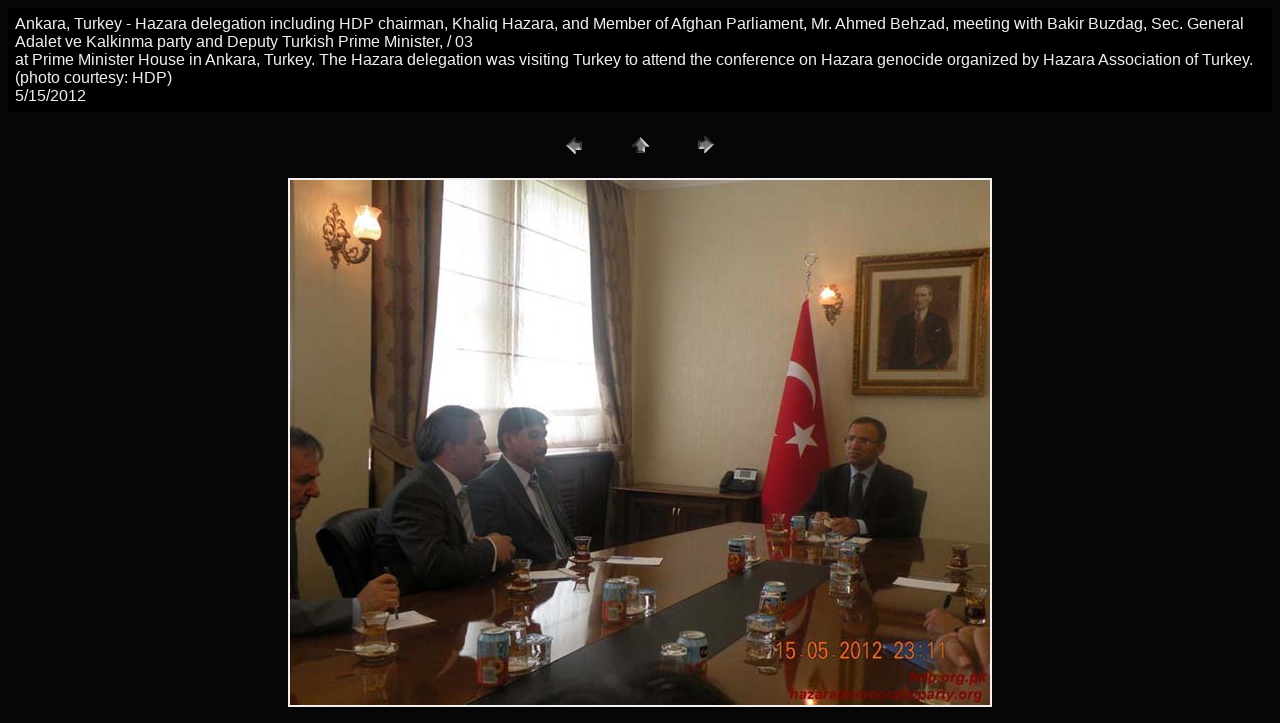

--- FILE ---
content_type: text/html; charset=UTF-8
request_url: https://www.hazara.net/news/news2012/hazaras_meeting_turkishPM/pages/03.htm
body_size: 583
content:
<HTML>
	<HEAD>

		<TITLE>03</TITLE>
		<META name="generator" content="Adobe Photoshop(R) 6.0 Web Photo Gallery">
		<META http-equiv="Content-Type" content="text/html; charset=iso-8859-1">
	</HEAD>

<BODY bgcolor="#060606"  text="#F5F0F0"  link="#FBF8F8"  vlink="#CCCC99"  alink="#0000FF" >

<TABLE border="0" cellpadding="5" cellspacing="2" width="100%" bgcolor="#000000" >
<TR>
	<TD><FONT size="3"  face="Arial" >Ankara, Turkey - Hazara delegation including HDP chairman, Khaliq Hazara, and Member of Afghan Parliament, Mr. Ahmed Behzad, meeting with Bakir Buzdag, Sec. General Adalet ve Kalkinma party and Deputy Turkish Prime Minister, / 03<BR>at Prime Minister House in Ankara, Turkey. The Hazara delegation was visiting Turkey to attend the conference on Hazara genocide organized by Hazara Association of Turkey. (photo courtesy: HDP)<BR>5/15/2012</FONT>
	</TD>
</TR>
</TABLE>

<P><CENTER>
<TABLE border="0" cellpadding="0" cellspacing="2" width="200">
<TR>
	<TD width="80" align="center"><A href="02.htm" ><IMG src="../images/previous.gif" height="30" width="30" border="0" alt=Previous></A></TD>
	<TD width="80" align="center"><A href="../index.htm" ><IMG src="../images/home.gif" height="30" width="30" border="0" alt=Home></A></TD>
	<TD width="80" align="center"><A href="04.htm" ><IMG src="../images/next.gif" height="30" width="30" border="0" alt=Next></A></TD>
</TR>
</TABLE>
</CENTER></P>

<P><CENTER><IMG src="../images/03.jpg"  border="2" alt=03></CENTER></P>
<P><CENTER><FONT size="3"  face="Arial" ></FONT></CENTER></P>

</BODY>

</HTML>
